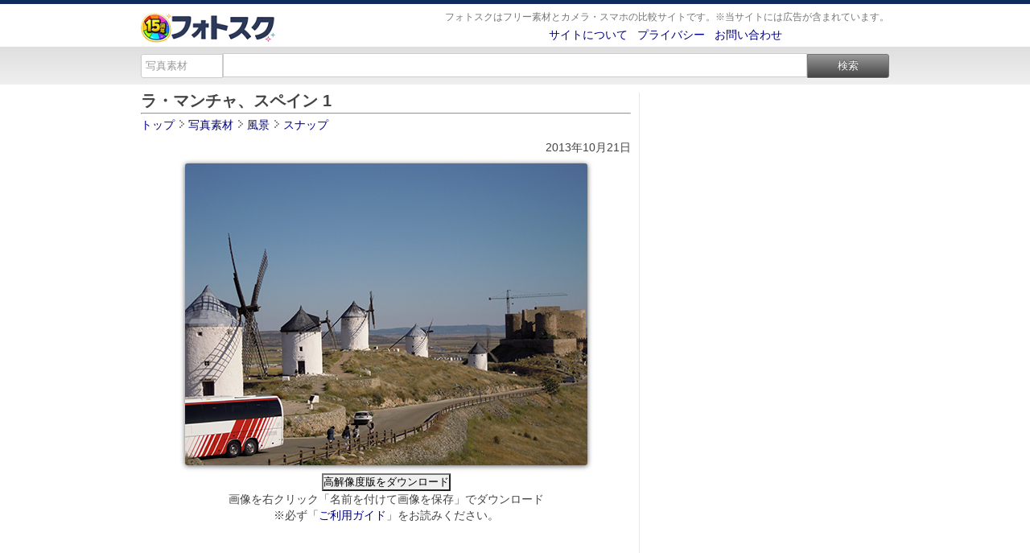

--- FILE ---
content_type: text/html; charset=UTF-8
request_url: https://photosku.com/photo/4854/
body_size: 7775
content:
<!DOCTYPE html PUBLIC "-//W3C//DTD XHTML 1.0 Transitional//EN" "http://www.w3.org/TR/xhtml1/DTD/xhtml1-transitional.dtd">
<html xmlns="http://www.w3.org/1999/xhtml">
<head>
<meta http-equiv="Content-Type" content="text/html; charset=utf-8" />
<meta http-equiv="Content-Style-Type" content="text/css">
<meta http-equiv="Content-Script-Type" content="text/javascript">
<title>ラ・マンチャ、スペイン 1 - フォトスク：無料のフリー高画質写真素材画像</title>
<meta name="description" content="【ラ・マンチャ、スペイン 1】の高画質写真素材をフォトスクなら無料でダウンロード出来ます。個人・商用利用を問わず、加工しての使用も自由自在です。">
<meta name="keywords" content="フォトスク,ラ・マンチャ、スペイン 1,風景,スナップ,ニコンカメラ,COOLPIX S5100,超高画質,写真,画像素材,無料,フリー">
<meta name="robots" content="index,follow">

<meta property="og:title" content="ラ・マンチャ、スペイン 1 - フォトスク：無料のフリー高画質写真素材画像">
<meta property="og:description" content="【ラ・マンチャ、スペイン 1】の高画質写真素材をフォトスクなら無料でダウンロード出来ます。個人・商用利用を問わず、加工しての使用も自由自在です。">
<meta property="og:type" content="article">
<meta property="og:url" content="https://photosku.com/photo/4854/">
<meta property="og:image" content="https://photosku.com/photo/images/t/p04/04854.jpg">
<meta property="og:site_name" content="フォトスク">
<meta name="viewport" content="width=device-width" />

<link rel="canonical" href="https://photosku.com/photo/4854/">
<link rel="Shortcut icon" href="https://photosku.com/favicon.ico">
<link rel="stylesheet" href="https://photosku.com/css/page-style.css" type="text/css" media="all">
<link rel="stylesheet" href="https://photosku.com/css/style_2r.css" type="text/css" media="all">
<link rel="stylesheet" href="https://photosku.com/css/sp.css" type="text/css" media="only screen and (max-width: 640px)">
<link rel="alternate" type="application/rss+xml" title="フォトスク 写真素材" href="https://photosku.com/index.xml" />

<!-- Global site tag (gtag.js) - Google Analytics -->
<script async src="https://www.googletagmanager.com/gtag/js?id=UA-16191170-3"></script>
<script>
  window.dataLayer = window.dataLayer || [];
  function gtag(){dataLayer.push(arguments);}
  gtag('js', new Date());

  gtag('config', 'UA-16191170-3');
</script>

</head>
<body>
<div id="wrapper">

<div id="header-i">
<div id="header-i-in">
</div><!--header-i-in/end-->
</div><!--header-i/end-->

<div id="header">
<div id="header-in">
	<div class="header-left">
		<div id="logo-i"><a href="https://photosku.com/" title="フォトスク"><img src="https://photosku.com/img/001.png" alt="フォトスク" class="logo" /></a></div>
	</div><!--header-left/end-->

	<div class="header-right">
		<div class="sp-m"></div>
		<div class="sub1">
			<div class="site-description">フォトスクはフリー素材とカメラ・スマホの比較サイトです。※当サイトには広告が含まれています。</div>
		</div><!--sub1/end-->

		<div class="sub2">
			<a href="https://photosku.com/archives/5/">サイトについて</a>&nbsp;&nbsp;
			<a href="https://photosku.com/archives/9/">プライバシー</a>&nbsp;&nbsp;
			<a href="https://photosku.com/archives/1/">お問い合わせ</a>
			<div class="sp-m"></div>

			
		</div><!--sub2/end-->
	</div><!--header-right/end-->
</div><!--header-in/end-->
</div><!--header/end-->

<div id="search-p">
<div id="search-p-in">
	<form method="get" class="form-s" action="https://photosku.com/search/">
		<select name="t" class="search-form-s">
			<option value="photo" selected>写真素材</option>
			<option value="archives" >記事</option>
		</select>

		<input name="s" value="" type="text" class="search-form" />
		<input type="submit" value="検索" class="search-form-w" >
	</form>
</div><!--search-p-in/end-->
</div><!--search-p/end-->

<div class="sp-m"></div>
<div id="container_b">
	<div id="container">
		<div id="contents">

			<h1 class="entry-title">ラ・マンチャ、スペイン 1</h1>
			<hr>

			<div id="path" itemscope itemtype="https://schema.org/BreadcrumbList">
				<div itemprop="itemListElement" itemscope itemtype="https://schema.org/ListItem" style="display: inline-block; _display: inline;">
					<a itemprop="item" href="https://photosku.com/" itemprop="url">
					<span itemprop="name">トップ</span>
					</a> <meta itemprop="position" content="1" /> <img src="https://photosku.com/img/007.png" />
				</div>
				<div itemprop="itemListElement" itemscope itemtype="https://schema.org/ListItem" style="display: inline-block; _display: inline;">
					<a itemprop="item" href="https://photosku.com/search/?t=photo" itemprop="url">
					<span itemprop="name">写真素材</span>
					</a> <meta itemprop="position" content="2" /> <img src="https://photosku.com/img/007.png" />
				</div>
				<div itemprop="itemListElement" itemscope itemtype="https://schema.org/ListItem" style="display: inline-block; _display: inline;">
					<a itemprop="item" href="https://photosku.com/photo/category/風景/" itemprop="url">
					<span itemprop="name">風景</span>
					</a> <meta itemprop="position" content="3" /> <img src="https://photosku.com/img/007.png" />
				</div>
				<div itemprop="itemListElement" itemscope itemtype="https://schema.org/ListItem" style="display: inline-block; _display: inline;">
					<a itemprop="item" href="https://photosku.com/photo/category/風景/スナップ/" itemprop="url">
					<span itemprop="name">スナップ</span>
					</a> <meta itemprop="position" content="4" />
				</div>
			</div>

			<div class="entry-date">2013年10月21日</div>

			<div class="photo_main">
				<img src="https://photosku.com/photo/images/s/p04/04854.jpg" alt="ラ・マンチャ、スペイン 1の高画質画像"/>
				<br/>
				<input type="button" value="高解像度版をダウンロード" onClick="location.href='https://photosku.com/photo/images/b/p04/04854.jpg'">
			
				<div style="margin: 2px 0;">
					画像を右クリック「名前を付けて画像を保存」でダウンロード				</div>

				※必ず「<a href="https://photosku.com/archives/2/">ご利用ガイド</a>」をお読みください。
			</div><!--photo_main -->

			<div class="adsense-r">
					<script async src="//pagead2.googlesyndication.com/pagead/js/adsbygoogle.js"></script>
					<ins class="adsbygoogle"
							style="display:block; text-align:center;"
							data-ad-layout="in-article"
							data-ad-format="fluid"
							data-ad-client="ca-pub-4152705939472196"
							data-ad-slot="5052229903"></ins>
					<script>
							(adsbygoogle = window.adsbygoogle || []).push({});
					</script>
				</div>

				<table class="tableds">
					<tr>
						<th width="18%" style="text-align: left; padding-left: 5px;">■タグ</th>
						<td style="text-align: left; padding-left: 5px;">
							<h3>
								<a href="https://photosku.com/search/?t=photo&s=コンスエグラ" rel="nofollow" title="コンスエグラ" />コンスエグラ</a> <a href="https://photosku.com/search/?t=photo&s=ドン・キホーテ物語" rel="nofollow" title="ドン・キホーテ物語" />ドン・キホーテ物語</a> <a href="https://photosku.com/search/?t=photo&s=ラ・マンチャ" rel="nofollow" title="ラ・マンチャ" />ラ・マンチャ</a> <a href="https://photosku.com/search/?t=photo&s=風車の町" rel="nofollow" title="風車の町" />風車の町</a> <a href="https://photosku.com/search/?t=photo&s=カンポ・デ・クリプターナ" rel="nofollow" title="カンポ・デ・クリプターナ" />カンポ・デ・クリプターナ</a> <a href="https://photosku.com/search/?t=photo&s=街並み" rel="nofollow" title="街並み" />街並み</a> <a href="https://photosku.com/search/?t=photo&s=スペイン" rel="nofollow" title="スペイン" />スペイン</a> <a href="https://photosku.com/search/?t=photo&s=Spain" rel="nofollow" title="Spain" />Spain</a> 							</h3>
						</td>
					</tr>
					<tr>
						<th style="text-align: left; padding-left: 5px;">■撮影機材</th>
						<td style="text-align: left; padding-left: 5px;"><h3>
							<a href="https://photosku.com/photo/category/ニコンカメラ/" title="ニコンカメラ">ニコンカメラ</a>&nbsp;
							<a href="https://photosku.com/photo/category/ニコンカメラ/COOLPIX S5100/" title="COOLPIX S5100">COOLPIX S5100</a>&nbsp;
							<a href="https://photosku.com/photo/category//" title=""></a>&nbsp;
							<a href="https://photosku.com/photo/category///" title=""></a>
						</h3></td>
					</tr>
					
					<tr>
						<th style="text-align: left; padding-left: 5px;">■機材詳細</th>
						<td style="text-align: left; padding-left: 5px;"><a href="https://photosku.com/item/di00120160/"><div class="thumbnailText">COOLPIX S5100</div></a>
						</td>
					</tr>					<tr>
						<th style="text-align: left; padding-left: 5px;">■コメント</th>
						<td style="text-align: left; padding-left: 5px;"><h3></h3></td>
					</tr>
					<tr>
						<th style="text-align: left; padding-left: 5px;">■撮影者</th>
						<td style="text-align: left; padding-left: 5px;"><h3><a href="https://photosku.com/photo/category/撮影者/mm/">mm</a>さん</h3></td>
					</tr>
				</table>

				
				<div class="relatedPu">
					<script async src="//pagead2.googlesyndication.com/pagead/js/adsbygoogle.js"></script>
					<ins class="adsbygoogle"
						style="display:block"
						data-ad-format="autorelaxed"
						data-ad-client="ca-pub-4152705939472196"
						data-ad-slot="4861545692"></ins>
					<script>
						(adsbygoogle = window.adsbygoogle || []).push({});
					</script>
				</div>

				<style type="text/css">
.ap-block {
 width: 32%;
}
</style>

<div class="hdg-c"> ウェブサービス(API)から取得した人気カメラ・スマホ</div>

<div class="ap-block-ar">
	<div id="detail_tab_s">
		<div class="tab_contents style1" id="detail_tab_s_01">
			
    <div class="ap-block"><div class="ap-rank"><span class="rank_count"><img src="https://photosku.com/img/rank1.png" style="height: 15px;" />1
            </span>位
        </div>
        <div class="ap-img">
            <a href="https://www.amazon.co.jp/dp/B00S7S4M2Y?tag=photosku-22&linkCode=osi&th=1&psc=1" target="_blank" title="GIZMON Utulens Eマウント用 | NEX | フルサイズ,APS-Cセンサー対応【国内正規品】"><img src="https://m.media-amazon.com/images/I/41UtRQvkS2L._SL160_.jpg" /></a>
        </div><div class="price_list">￥5,670</div>
        <div class="inb-item-text-a">
            <a href="https://www.amazon.co.jp/dp/B00S7S4M2Y?tag=photosku-22&linkCode=osi&th=1&psc=1" target="_blank" title="GIZMON Utulens Eマウント用 | NEX | フルサイズ,APS-Cセンサー対応【国内正規品】">GIZMON Utulens Eマウント用 | NEX | フルサイズ,A...</a>
        </div>
    </div>
    <div class="ap-block"><div class="ap-rank"><span class="rank_count"><img src="https://photosku.com/img/rank2.png" style="height: 15px;" />2
            </span>位
        </div>
        <div class="ap-img">
            <a href="https://www.amazon.co.jp/dp/B00XKSBMQA?tag=photosku-22&linkCode=osi&th=1&psc=1" target="_blank" title="Canon 単焦点レンズ EF50mm F1.8 STM フルサイズ対応 EF5018STM"><img src="https://m.media-amazon.com/images/I/21escqc-JwL._SL160_.jpg" /></a>
        </div><div class="price_list">￥16,880</div>
        <div class="inb-item-text-a">
            <a href="https://www.amazon.co.jp/dp/B00XKSBMQA?tag=photosku-22&linkCode=osi&th=1&psc=1" target="_blank" title="Canon 単焦点レンズ EF50mm F1.8 STM フルサイズ対応 EF5018STM">Canon 単焦点レンズ EF50mm F1.8 STM フルサイズ対...</a>
        </div>
    </div>
    <div class="ap-block"><div class="ap-rank"><span class="rank_count"><img src="https://photosku.com/img/rank3.png" style="height: 15px;" />3
            </span>位
        </div>
        <div class="ap-img">
            <a href="https://www.amazon.co.jp/dp/B00NLBGD1A?tag=photosku-22&linkCode=osi&th=1&psc=1" target="_blank" title="Canon 単焦点広角レンズ EF-S24mm F2.8 STM APS-C対応 EF-S2428STM"><img src="https://m.media-amazon.com/images/I/31hXN4D5bpL._SL160_.jpg" /></a>
        </div><div class="price_list">￥21,000</div>
        <div class="inb-item-text-a">
            <a href="https://www.amazon.co.jp/dp/B00NLBGD1A?tag=photosku-22&linkCode=osi&th=1&psc=1" target="_blank" title="Canon 単焦点広角レンズ EF-S24mm F2.8 STM APS-C対応 EF-S2428STM">Canon 単焦点広角レンズ EF-S24mm F2.8 STM APS-C...</a>
        </div>
    </div>
    			<div class="ap-clear"></div>
			<a href="https://www.amazon.co.jp/" target="_blank">Amazon.co.jp</a>
		</div>
		
		<div id="detail_tab_s_02" class="tab_contents">
			
		<div class="ap-block"><div class="ap-rank"><span class="rank_count"><img src="https://photosku.com/img/rank1.png" style="height: 15px;" />1
				</span>位
			</div>

			<div class="ap-img">
				<a href="https://hb.afl.rakuten.co.jp/hgc/g00tx2x3.ijst7616.g00tx2x3.ijst8218/?pc=https%3A%2F%2Fitem.rakuten.co.jp%2Fworldmobile%2Fse-3-abc%2F&rafcid=wsc_i_ra_1034868899283176384" target="_blank" title="《SALE》【中古】iPhone SE 第3世代 64GB 128GB 256GB ミッドナイト スターライト (PRODUCT)RED iPhone SE3 iPhoneSE3 iPhoneSE第3世代"><img src="https://thumbnail.image.rakuten.co.jp/@0_mall/worldmobile/cabinet/07993009/11879085/imgrc0130644708.jpg?_ex=128x128" /></a>
			</div>

			<div class="price_list">￥19,800</div>

			<div class="inb-item-text-a">
				<a href="https://hb.afl.rakuten.co.jp/hgc/g00tx2x3.ijst7616.g00tx2x3.ijst8218/?pc=https%3A%2F%2Fitem.rakuten.co.jp%2Fworldmobile%2Fse-3-abc%2F&rafcid=wsc_i_ra_1034868899283176384" target="_blank" title="《SALE》【中古】iPhone SE 第3世代 64GB 128GB 256GB ミッドナイト スターライト (PRODUCT)RED iPhone SE3 iPhoneSE3 iPhoneSE第3世代">《SALE》【中古】iPhone SE 第3世代 64GB 128GB 25...</a>

			</div>

		</div>
		<div class="ap-block"><div class="ap-rank"><span class="rank_count"><img src="https://photosku.com/img/rank2.png" style="height: 15px;" />2
				</span>位
			</div>

			<div class="ap-img">
				<a href="https://hb.afl.rakuten.co.jp/hgc/g00pukw3.ijst7141.g00pukw3.ijst8e0e/?pc=https%3A%2F%2Fitem.rakuten.co.jp%2Fjism%2F4582239433522-45-37334-n%2F&rafcid=wsc_i_ra_1034868899283176384" target="_blank" title="Motorola（モトローラ） moto g05（8GB/128GB）- フレッシュラベンダー（SIMフリー版） PB6N0002JP"><img src="https://thumbnail.image.rakuten.co.jp/@0_mall/jism/cabinet/0476/4582239433522.jpg?_ex=128x128" /></a>
			</div>

			<div class="price_list">￥18,800</div>

			<div class="inb-item-text-a">
				<a href="https://hb.afl.rakuten.co.jp/hgc/g00pukw3.ijst7141.g00pukw3.ijst8e0e/?pc=https%3A%2F%2Fitem.rakuten.co.jp%2Fjism%2F4582239433522-45-37334-n%2F&rafcid=wsc_i_ra_1034868899283176384" target="_blank" title="Motorola（モトローラ） moto g05（8GB/128GB）- フレッシュラベンダー（SIMフリー版） PB6N0002JP">Motorola（モトローラ） moto g05（8GB/128GB）- ...</a>

			</div>

		</div>
		<div class="ap-block"><div class="ap-rank"><span class="rank_count"><img src="https://photosku.com/img/rank3.png" style="height: 15px;" />3
				</span>位
			</div>

			<div class="ap-img">
				<a href="https://hb.afl.rakuten.co.jp/hgc/g00tjnn3.ijst7882.g00tjnn3.ijst893f/?pc=https%3A%2F%2Fitem.rakuten.co.jp%2Fbest1mobile%2Fpixel9a-carriers%2F&rafcid=wsc_i_ra_1034868899283176384" target="_blank" title="新品未開封/未使用 国内版SIMフリー Google Pixel9a 128GB ｜ 256GB [Obsidian/Porcelain/Peony/Iris] docomo/AU/Softbank/楽天モバイル回線対応 白ロム スマホ 本体"><img src="https://thumbnail.image.rakuten.co.jp/@0_mall/best1mobile/cabinet/compass1744777025.jpg?_ex=128x128" /></a>
			</div>

			<div class="price_list">￥73,900</div>

			<div class="inb-item-text-a">
				<a href="https://hb.afl.rakuten.co.jp/hgc/g00tjnn3.ijst7882.g00tjnn3.ijst893f/?pc=https%3A%2F%2Fitem.rakuten.co.jp%2Fbest1mobile%2Fpixel9a-carriers%2F&rafcid=wsc_i_ra_1034868899283176384" target="_blank" title="新品未開封/未使用 国内版SIMフリー Google Pixel9a 128GB ｜ 256GB [Obsidian/Porcelain/Peony/Iris] docomo/AU/Softbank/楽天モバイル回線対応 白ロム スマホ 本体">新品未開封/未使用 国内版SIMフリー Google Pixel9...</a>

			</div>

		</div>
					<div class="ap-clear"></div>
			<!-- Rakuten Web Services Attribution Snippet FROM HERE -->
			<a href="http://webservice.rakuten.co.jp/" target="_blank">Supported by 楽天ウェブサービス</a>
			<!-- Rakuten Web Services Attribution Snippet TO HERE -->
		</div>
		
		<div id="detail_tab_s_03" class="tab_contents">
			
    <div class="ap-block"><div class="ap-rank"><span class="rank_count"><img src="https://photosku.com/img/rank1.png" style="height: 15px;" />1
            </span>位
        </div>

        <div class="ap-img">
            <a href="https://ck.jp.ap.valuecommerce.com/servlet/referral?sid=3188259&pid=883235817&vc_url=https%3A%2F%2Fstore.shopping.yahoo.co.jp%2Fy-kojima%2F4548736173774.html" target="_blank" title="ソニー　SONY　α7 ( アルファ7 )  シリーズ　α7V ミラーレス一眼カメラ [ボディ単体 35mmフルサイズ ]　ILCE-7M5"><img src="https://item-shopping.c.yimg.jp/i/g/y-kojima_4548736173774" /></a>
        </div>

        <div class="price_list">￥375,210</div>
        <div class="inb-item-text-a">
            <a href="https://ck.jp.ap.valuecommerce.com/servlet/referral?sid=3188259&pid=883235817&vc_url=https%3A%2F%2Fstore.shopping.yahoo.co.jp%2Fy-kojima%2F4548736173774.html" target="_blank" title="ソニー　SONY　α7 ( アルファ7 )  シリーズ　α7V ミラーレス一眼カメラ [ボディ単体 35mmフルサイズ ]　ILCE-7M5">ソニー　SONY　α7 ( アルファ7 )  シリーズ　α7V ...</a>

        </div>

    </div>
    <div class="ap-block"><div class="ap-rank"><span class="rank_count"><img src="https://photosku.com/img/rank2.png" style="height: 15px;" />2
            </span>位
        </div>

        <div class="ap-img">
            <a href="https://ck.jp.ap.valuecommerce.com/servlet/referral?sid=3188259&pid=883235817&vc_url=https%3A%2F%2Fstore.shopping.yahoo.co.jp%2Feccurrent%2F4548736128637.html" target="_blank" title="ソニー(SONY) VLOGCAM ZV-E10Y ダブルズームレンズキット ブラック APS-C ミラーレス一眼カメラ"><img src="https://item-shopping.c.yimg.jp/i/g/eccurrent_4548736128637" /></a>
        </div>

        <div class="price_list">￥104,990</div>
        <div class="inb-item-text-a">
            <a href="https://ck.jp.ap.valuecommerce.com/servlet/referral?sid=3188259&pid=883235817&vc_url=https%3A%2F%2Fstore.shopping.yahoo.co.jp%2Feccurrent%2F4548736128637.html" target="_blank" title="ソニー(SONY) VLOGCAM ZV-E10Y ダブルズームレンズキット ブラック APS-C ミラーレス一眼カメラ">ソニー(SONY) VLOGCAM ZV-E10Y ダブルズームレンズ...</a>

        </div>

    </div>
    <div class="ap-block"><div class="ap-rank"><span class="rank_count"><img src="https://photosku.com/img/rank3.png" style="height: 15px;" />3
            </span>位
        </div>

        <div class="ap-img">
            <a href="https://ck.jp.ap.valuecommerce.com/servlet/referral?sid=3188259&pid=883235817&vc_url=https%3A%2F%2Fstore.shopping.yahoo.co.jp%2Fy-sofmap%2F4548736173774.html" target="_blank" title="SONY(ソニー) α7 V ミラーレス一眼カメラ   ILCE-7M5 ［ボディ単体］ [代引不可]"><img src="https://item-shopping.c.yimg.jp/i/g/y-sofmap_4548736173774" /></a>
        </div>

        <div class="price_list">￥375,210</div>
        <div class="inb-item-text-a">
            <a href="https://ck.jp.ap.valuecommerce.com/servlet/referral?sid=3188259&pid=883235817&vc_url=https%3A%2F%2Fstore.shopping.yahoo.co.jp%2Fy-sofmap%2F4548736173774.html" target="_blank" title="SONY(ソニー) α7 V ミラーレス一眼カメラ   ILCE-7M5 ［ボディ単体］ [代引不可]">SONY(ソニー) α7 V ミラーレス一眼カメラ   ILCE-7...</a>

        </div>

    </div>
    			<div class="ap-clear"></div>
			<!-- Begin Yahoo! JAPAN Web Services Attribution Snippet -->
			<span style="margin:15px 15px 15px 15px"><a href="http://developer.yahoo.co.jp/about">Web Services by Yahoo! JAPAN</a></span>
			<!-- End Yahoo! JAPAN Web Services Attribution Snippet -->
		</div>
	</div><!--detail_tab_s-->

</div><!-- ap-block-ar/end -->
				<hr>

				<ul class="social-button">
					<li class="sbHatenas"><a target="_blank" href="https://b.hatena.ne.jp/add?mode=confirm&url=https://photosku.com/photo/4854/&title=ラ・マンチャ、スペイン 1 - フォトスク"><img src="https://photosku.com/img/hatena.png" height="20" width="20" alt="はてなブックマーク" /></a></li>
					<li class="sbFacebooks"><a target="_blank" href="https://www.facebook.com/share.php?u=https://photosku.com/photo/4854/"><img src="https://photosku.com/img/facebook.png" height="20" width="75" alt="Facebook" /></a></li>
					<li class="sbTwitters"><a target="_blank" href="https://twitter.com/share?url=https://photosku.com/photo/4854/"><img src="https://photosku.com/img/twitter.png" height="20" width="60" alt="Twitter" /></a></li>
					<li class="sbPockets"><a target="_blank" href="https://getpocket.com/edit?url=https://photosku.com/photo/4854/&title=ラ・マンチャ、スペイン 1 - フォトスク"><img src="https://photosku.com/img/pocket.png" height="20" width="60" alt="Pocket" /></a></li>
					<li class="sbLines"><a target="_blank" href="https://line.me/R/msg/text/?ラ・マンチャ、スペイン 1 - フォトスク%0D%0Ahttps://photosku.com/photo/4854/"><img src="https://photosku.com/img/line.png" height="20" width="82" alt="LINEで送る" /></a></li>
					<li class="sbFeedlys"><a target="_blank" href="https://feedly.com/i/subscription/feed/https://photosku.com/index.xml"><img src="https://photosku.com/img/feedly.png" height="20" width="65" alt="Feedly" /></a></li>
				</ul>

		</div><!-- contents/end -->
	</div><!-- container/end -->

	<div id="right-sidebar">
		
			<div class="ad_item">
				<script async src="//pagead2.googlesyndication.com/pagead/js/adsbygoogle.js"></script>
				<!-- スカイスクレイパー -->
				<ins class="adsbygoogle"
					style="display:inline-block;width:300px;height:600px"
					data-ad-client="ca-pub-4152705939472196"
					data-ad-slot="3453958896"></ins>
				<script>
				(adsbygoogle = window.adsbygoogle || []).push({});
				</script>
			</div>
			<br />
<div class ="side-border">
	<div class="side-top">
		<div class="side-title"><a href="https://photosku.com/photo/category/風景/">風景(1652)</a></div>
	</div>
	<div class="side-content">
		<ul class="listSt">
		    <li><a href="https://photosku.com/photo/category/風景/空・山/">空・山(476)</a></li>
		    <li><a href="https://photosku.com/photo/category/風景/海・川・河/">海・川・河(141)</a></li>
		    <li><a href="https://photosku.com/photo/category/風景/スナップ/">スナップ(1035)</a></li>
		</ul>
	</div>
</div><!--side-border/end -->

<div class ="side-border">
	<div class="side-top">
		<div class="side-title"><a href="https://photosku.com/photo/category/建物/">建物(2066)</a></div>
	</div>
	<div class="side-content">
		<ul class="listSt">
		    <li><a href="https://photosku.com/photo/category/建物/都市・ビル/">都市・ビル(203)</a></li>
		    <li><a href="https://photosku.com/photo/category/建物/神社・教会/">神社・教会(209)</a></li>
		    <li><a href="https://photosku.com/photo/category/建物/建築物・施設/">建築物・施設(1654)</a></li>
		</ul>
	</div>
</div><!--side-border/end -->

<div class ="side-border">
	<div class="side-top">
		<div class="side-title"><a href="https://photosku.com/photo/category/季節・行事/">季節・行事(360)</a></div>
	</div>
	<div class="side-content">
		<ul class="listSt">
		    <li><a href="https://photosku.com/photo/category/季節・行事/夏/">夏(141)</a></li>
		    <li><a href="https://photosku.com/photo/category/季節・行事/冬/">冬(153)</a></li>
		    <li><a href="https://photosku.com/photo/category/季節・行事/イベント/">イベント(66)</a></li>
		</ul>
	</div>
</div><!--side-border/end -->

<div class ="side-border">
	<div class="side-top">
		<div class="side-title"><a href="https://photosku.com/photo/category/オブジェクト/">オブジェクト(821)</a></div>
	</div>
	<div class="side-content">
		<ul class="listSt">
		    <li><a href="https://photosku.com/photo/category/オブジェクト/大型/">大型(344)</a></li>
		    <li><a href="https://photosku.com/photo/category/オブジェクト/小型/">小型(365)</a></li>
		    <li><a href="https://photosku.com/photo/category/オブジェクト/家庭用品/">家庭用品(104)</a></li>
		</ul>
	</div>
</div><!--side-border/end -->

<div class ="side-border">
	<div class="side-top">
		<div class="side-title"><a href="https://photosku.com/photo/category/食べ物/">食べ物(791)</a></div>
	</div>
	<div class="side-content">
		<ul class="listSt">
		    <li><a href="https://photosku.com/photo/category/食べ物/食事/">食事(657)</a></li>
		    <li><a href="https://photosku.com/photo/category/食べ物/飲み物/">飲み物(40)</a></li>
		    <li><a href="https://photosku.com/photo/category/食べ物/野菜・果実/">野菜・果実(94)</a></li>
		</ul>
	</div>
</div><!--side-border/end -->

<div class ="side-border">
	<div class="side-top">
		<div class="side-title"><a href="https://photosku.com/photo/category/生き物/">生き物(1008)</a></div>
	</div>
	<div class="side-content">
		<ul class="listSt">
		    <li><a href="https://photosku.com/photo/category/生き物/植物/">植物(438)</a></li>
		    <li><a href="https://photosku.com/photo/category/生き物/哺乳類/">哺乳類(263)</a></li>
		    <li><a href="https://photosku.com/photo/category/生き物/爬虫類・両生類/">爬虫類・両生類(12)</a></li>
		    <li><a href="https://photosku.com/photo/category/生き物/鳥類/">鳥類(235)</a></li>
		    <li><a href="https://photosku.com/photo/category/生き物/昆虫類/">昆虫類(39)</a></li>
		    <li><a href="https://photosku.com/photo/category/生き物/魚介類/">魚介類(21)</a></li>
		</ul>
	</div>
</div><!--side-border/end -->

<div class ="side-border">
	<div class="side-top">
		<div class="side-title"><a href="https://photosku.com/photo/category/人物/">人物(134)</a></div>
	</div>
	<div class="side-content">
		<ul class="listSt">
		    <li><a href="https://photosku.com/photo/category/人物/男性/">男性(81)</a></li>
		    <li><a href="https://photosku.com/photo/category/人物/女性/">女性(20)</a></li>
		    <li><a href="https://photosku.com/photo/category/人物/パーツ/">パーツ(33)</a></li>
		</ul>
	</div>
</div><!--side-border/end -->

<div class ="side-border">
	<div class="side-top">
		<div class="side-title"><a href="https://photosku.com/photo/category/スポーツ/">スポーツ(5)</a></div>
	</div>
	<div class="side-content">
		<ul class="listSt">
		    <li><a href="https://photosku.com/photo/category/スポーツ/格闘技/">格闘技(3)</a></li>
		    <li><a href="https://photosku.com/photo/category/スポーツ/球技/">球技(2)</a></li>
		</ul>
	</div>
</div><!--side-border/end -->

<div class ="side-border">
	<div class="side-top">
		<div class="side-title"><a href="https://photosku.com/photo/category/その他/">その他(279)</a></div>
	</div>
	<div class="side-content">
		<ul class="listSt">
		    <li><a href="https://photosku.com/photo/category/その他/エフェクト/">エフェクト(182)</a></li>
		    <li><a href="https://photosku.com/photo/category/その他/記号・文字(写真)/">記号・文字(写真)(97)</a></li>
		</ul>
	</div>
</div><!--side-border/end -->

<div class ="side-border">
	<div class="side-top">
		<div class="side-title"><a href="https://photosku.com/photo/category/イラスト/">イラスト(647)</a></div>
	</div>
	<div class="side-content">
		<ul class="listSt">
		    <li><a href="https://photosku.com/photo/category/イラスト/アイコン/">アイコン(180)</a></li>
		    <li><a href="https://photosku.com/photo/category/イラスト/アニメーション/">アニメーション(20)</a></li>
		    <li><a href="https://photosku.com/photo/category/イラスト/国旗/">国旗(125)</a></li>
		    <li><a href="https://photosku.com/photo/category/イラスト/模様・パターン/">模様・パターン(3)</a></li>
		    <li><a href="https://photosku.com/photo/category/イラスト/記号・文字(イラスト)/">記号・文字(イラスト)(84)</a></li>
		    <li><a href="https://photosku.com/photo/category/イラスト/その他/">その他(44)</a></li>
		</ul>
	</div>
</div><!--side-border/end -->


<div class="accbox">
	<!--ラベル1-->
	<label for="label1">撮影者を表示</label>
	<input type="checkbox" id="label1" class="cssacc" />
	<div class="accshow">

<div class ="side-border">
	<div class="side-top">
		<div class="side-title"><a href="https://photosku.com/photo/category/撮影者/">撮影者(7466)</a></div>
	</div>
	<div class="side-content">
		<ul class="listSt">
		    <li><a href="https://photosku.com/photo/category/撮影者/kou/">kouさん(6068)</a></li>
		    <li><a href="https://photosku.com/photo/category/撮影者/mori/">もりさん(30)</a></li>
		    <li><a href="https://photosku.com/photo/category/撮影者/manabu/">マナブさん(24)</a></li>
		    <li><a href="https://photosku.com/photo/category/撮影者/xan/">XANさん(48)</a></li>
		    <li><a href="https://photosku.com/photo/category/撮影者/mm/">mmさん(1296)</a></li>
		</ul>
	</div>
</div><!--side-border/end -->

	</div>
	<!--//ラベル1-->
	<!--ラベル2-->
	<label for="label2">撮影機材を表示</label>
	<input type="checkbox" id="label2" class="cssacc" />
	<div class="accshow">

<div class ="side-border">
	<div class="side-top">
		<div class="side-title"><a href="https://photosku.com/photo/category/キヤノンカメラ/">キヤノンカメラ(261)</a></div>
	</div>
	<div class="side-content">
		<ul class="listSt">
		    <li><a href="https://photosku.com/photo/category/キヤノンカメラ/EOS Kiss Digital N/">EOS Kiss Digital N(21)</a></li>
		    <li><a href="https://photosku.com/photo/category/キヤノンカメラ/PowerShot A480/">PowerShot A480(22)</a></li>
		</ul>
	</div>
</div><!--side-border/end -->

<div class ="side-border">
	<div class="side-top">
		<div class="side-title"><a href="https://photosku.com/photo/category/ニコンカメラ/">ニコンカメラ(3200)</a></div>
	</div>
	<div class="side-content">
		<ul class="listSt">
		    <li><a href="https://photosku.com/photo/category/ニコンカメラ/D800/">D800(1878)</a></li>
		    <li><a href="https://photosku.com/photo/category/ニコンカメラ/D70/">D70(8)</a></li>
		    <li><a href="https://photosku.com/photo/category/ニコンカメラ/COOLPIX S5100/">COOLPIX S5100(1296)</a></li>
		    <li><a href="https://photosku.com/photo/category/ニコンカメラ/COOLPIX 5600/">COOLPIX 5600(17)</a></li>
		</ul>
	</div>
</div><!--side-border/end -->

<div class ="side-border">
	<div class="side-top">
		<div class="side-title"><a href="https://photosku.com/photo/category/オリンパスカメラ/">オリンパスカメラ(3415)</a></div>
	</div>
	<div class="side-content">
		<ul class="listSt">
		    <li><a href="https://photosku.com/photo/category/オリンパスカメラ/OM-D E-M5/">OM-D E-M5(1388)</a></li>
		    <li><a href="https://photosku.com/photo/category/オリンパスカメラ/OLYMPUS PEN Lite E-PL1/">OLYMPUS PEN Lite E-PL1(1997)</a></li>
		    <li><a href="https://photosku.com/photo/category/オリンパスカメラ/CAMEDIA C-750 Ultra Zoom/">CAMEDIA C-750 Ultra Zoom(30)</a></li>
		</ul>
	</div>
</div><!--side-border/end -->

<div class ="side-border">
	<div class="side-top">
		<div class="side-title"><a href="https://photosku.com/photo/category/パナソニックカメラ/">パナソニックカメラ(49)</a></div>
	</div>
	<div class="side-content">
		<ul class="listSt">
		    <li><a href="https://photosku.com/photo/category/パナソニックカメラ/LUMIX DMC-LX1/">LUMIX DMC-LX1(49)</a></li>
		</ul>
	</div>
</div><!--side-border/end -->

<div class ="side-border">
	<div class="side-top">
		<div class="side-title"><a href="https://photosku.com/photo/category/ケンコーカメラ/">ケンコーカメラ(30)</a></div>
	</div>
	<div class="side-content">
		<ul class="listSt">
		    <li><a href="https://photosku.com/photo/category/ケンコーカメラ/DSC925Z/">DSC925Z(30)</a></li>
		</ul>
	</div>
</div><!--side-border/end -->

<div class ="side-border">
	<div class="side-top">
		<div class="side-title"><a href="https://photosku.com/photo/category/富士フィルムカメラ/">富士フィルムカメラ(60)</a></div>
	</div>
	<div class="side-content">
		<ul class="listSt">
		    <li><a href="https://photosku.com/photo/category/富士フィルムカメラ/FinePix F70EXR/">FinePix F70EXR(6)</a></li>
		    <li><a href="https://photosku.com/photo/category/富士フィルムカメラ/FinePix Z100fd/">FinePix Z100fd(54)</a></li>
		</ul>
	</div>
</div><!--side-border/end -->

<div class ="side-border">
	<div class="side-top">
		<div class="side-title"><a href="https://photosku.com/photo/category/シャープカメラ/">シャープカメラ(1)</a></div>
	</div>
	<div class="side-content">
		<ul class="listSt">
		    <li><a href="https://photosku.com/photo/category/シャープカメラ/IS03/">IS03(1)</a></li>
		</ul>
	</div>
</div><!--side-border/end -->

<div class ="side-border">
	<div class="side-top">
		<div class="side-title"><a href="https://photosku.com/photo/category/キヤノンレンズ/">キヤノンレンズ(83)</a></div>
	</div>
	<div class="side-content">
		<ul class="listSt">
		    <li><a href="https://photosku.com/photo/category/キヤノンレンズ/EF-S18-55mm F3.5-5.6 II USM/">EF-S18-55mm F3.5-5.6 II USM(21)</a></li>
		</ul>
	</div>
</div><!--side-border/end -->

<div class ="side-border">
	<div class="side-top">
		<div class="side-title"><a href="https://photosku.com/photo/category/ニコンレンズ/">ニコンレンズ(1606)</a></div>
	</div>
	<div class="side-content">
		<ul class="listSt">
		    <li><a href="https://photosku.com/photo/category/ニコンレンズ/Ai Nikkor 45mm F2.8P/">Ai Nikkor 45mm F2.8P(298)</a></li>
		    <li><a href="https://photosku.com/photo/category/ニコンレンズ/Ai Nikkor 50mm f1.2S/">Ai Nikkor 50mm f1.2S(44)</a></li>
		    <li><a href="https://photosku.com/photo/category/ニコンレンズ/AF-S NIKKOR 50mm f1.4G/">AF-S NIKKOR 50mm f1.4G(26)</a></li>
		    <li><a href="https://photosku.com/photo/category/ニコンレンズ/AF-S Micro NIKKOR 60mm f2.8G ED/">AF-S Micro NIKKOR 60mm f/2.8G ED(1106)</a></li>
		    <li><a href="https://photosku.com/photo/category/ニコンレンズ/AF-S NIKKOR 70-200mm f4G ED VR/">AF-S NIKKOR 70-200mm f4G ED VR(136)</a></li>
		    <li><a href="https://photosku.com/photo/category/ニコンレンズ/AF-S DX Zoom-Nikkor 18-70mm f3.5-4.5G IF-ED/">AF-S DX Zoom Nikkor ED 18-70mm F3.5-4.5G (IF)(8)</a></li>
		</ul>
	</div>
</div><!--side-border/end -->

<div class ="side-border">
	<div class="side-top">
		<div class="side-title"><a href="https://photosku.com/photo/category/オリンパスレンズ/">オリンパスレンズ(3363)</a></div>
	</div>
	<div class="side-content">
		<ul class="listSt">
		    <li><a href="https://photosku.com/photo/category/オリンパスレンズ/M.ZUIKO DIGITAL ED 12mm F2.0/">M.ZUIKO DIGITAL ED 12mm F2.0(1571)</a></li>
		    <li><a href="https://photosku.com/photo/category/オリンパスレンズ/M.ZUIKO DIGITAL ED 60mm F2.8 Macro/">M.ZUIKO DIGITAL ED 60mm F2.8 Macro(29)</a></li>
		    <li><a href="https://photosku.com/photo/category/オリンパスレンズ/M.ZUIKO DIGITAL ED 75mm F1.8/">M.ZUIKO DIGITAL ED 75mm F1.8(130)</a></li>
		    <li><a href="https://photosku.com/photo/category/オリンパスレンズ/M.ZUIKO DIGITAL ED 14-42mm F3.5-5.6/">M.ZUIKO DIGITAL ED 14-42mm F3.5-5.6(796)</a></li>
		    <li><a href="https://photosku.com/photo/category/オリンパスレンズ/ZUIKO DIGITAL 35mm F3.5 Macro/">ZUIKO DIGITAL 35mm F3.5 Macro(309)</a></li>
		    <li><a href="https://photosku.com/photo/category/オリンパスレンズ/ZUIKO DIGITAL ED 70-300mm F4.0-5.6/">ZUIKO DIGITAL ED 70-300mm F4.0-5.6(528)</a></li>
		</ul>
	</div>
</div><!--side-border/end -->

<div class ="side-border">
	<div class="side-top">
		<div class="side-title"><a href="https://photosku.com/photo/category/パナソニックレンズ/">パナソニックレンズ(22)</a></div>
	</div>
	<div class="side-content">
		<ul class="listSt">
		    <li><a href="https://photosku.com/photo/category/パナソニックレンズ/LUMIX G 20mm F1.7 ASPH. H-H020/">LUMIX G 20mm F1.7 ASPH. H-H020(3)</a></li>
		    <li><a href="https://photosku.com/photo/category/パナソニックレンズ/LUMIX G X VARIO 12-35mm F2.8 ASPH. POWER O.I.S. H-HS12035/">LUMIX G X VARIO 12-35mmF2.8 ASPH.POWER O.I.S. H-HS12035(19)</a></li>
		</ul>
	</div>
</div><!--side-border/end -->

<div class ="side-border">
	<div class="side-top">
		<div class="side-title"><a href="https://photosku.com/photo/category/シグマレンズ/">シグマレンズ(280)</a></div>
	</div>
	<div class="side-content">
		<ul class="listSt">
		    <li><a href="https://photosku.com/photo/category/シグマレンズ/35mm F1.4 DG HSM ニコン用/">35mm F1.4 DG HSM ニコン用(42)</a></li>
		    <li><a href="https://photosku.com/photo/category/シグマレンズ/24-105mm F4 DG OS HSM ニコン用/">24-105mm F4 DG OS HSM ニコン用(146)</a></li>
		</ul>
	</div>
</div><!--side-border/end -->

	</div>
	<!--//ラベル2-->
</div><!--//.accbox-->
	</div><!-- right-sidebar/end -->

</div><!-- container_b/end -->

<div id="footer">
<div id="footer-in">

	<ul class="footer-item-lists clearfix">
		<li><a href="https://photosku.com/archives.xml" target="_blank">RSS</a></li>
		<li><a href="https://ws.formzu.net/fgen/S73567309/" target="_blank">メールフォーム</a></li>
		<li><a href="https://twitter.com/photosku" target="_blank">SNS</a></li>
	</ul>

	<div id="footer_logo">
		<p>Copyright © 2011-2026 photosku.com All Rights Reserved. 無断転載禁止</p>
	</div>

</div><!--footer-in/end-->
</div><!--footer/end-->
</div><!--wrapper -->
</body>
</html>

--- FILE ---
content_type: text/html; charset=utf-8
request_url: https://www.google.com/recaptcha/api2/aframe
body_size: 267
content:
<!DOCTYPE HTML><html><head><meta http-equiv="content-type" content="text/html; charset=UTF-8"></head><body><script nonce="ekWep461FjqUVcI1L42bqA">/** Anti-fraud and anti-abuse applications only. See google.com/recaptcha */ try{var clients={'sodar':'https://pagead2.googlesyndication.com/pagead/sodar?'};window.addEventListener("message",function(a){try{if(a.source===window.parent){var b=JSON.parse(a.data);var c=clients[b['id']];if(c){var d=document.createElement('img');d.src=c+b['params']+'&rc='+(localStorage.getItem("rc::a")?sessionStorage.getItem("rc::b"):"");window.document.body.appendChild(d);sessionStorage.setItem("rc::e",parseInt(sessionStorage.getItem("rc::e")||0)+1);localStorage.setItem("rc::h",'1768987091311');}}}catch(b){}});window.parent.postMessage("_grecaptcha_ready", "*");}catch(b){}</script></body></html>